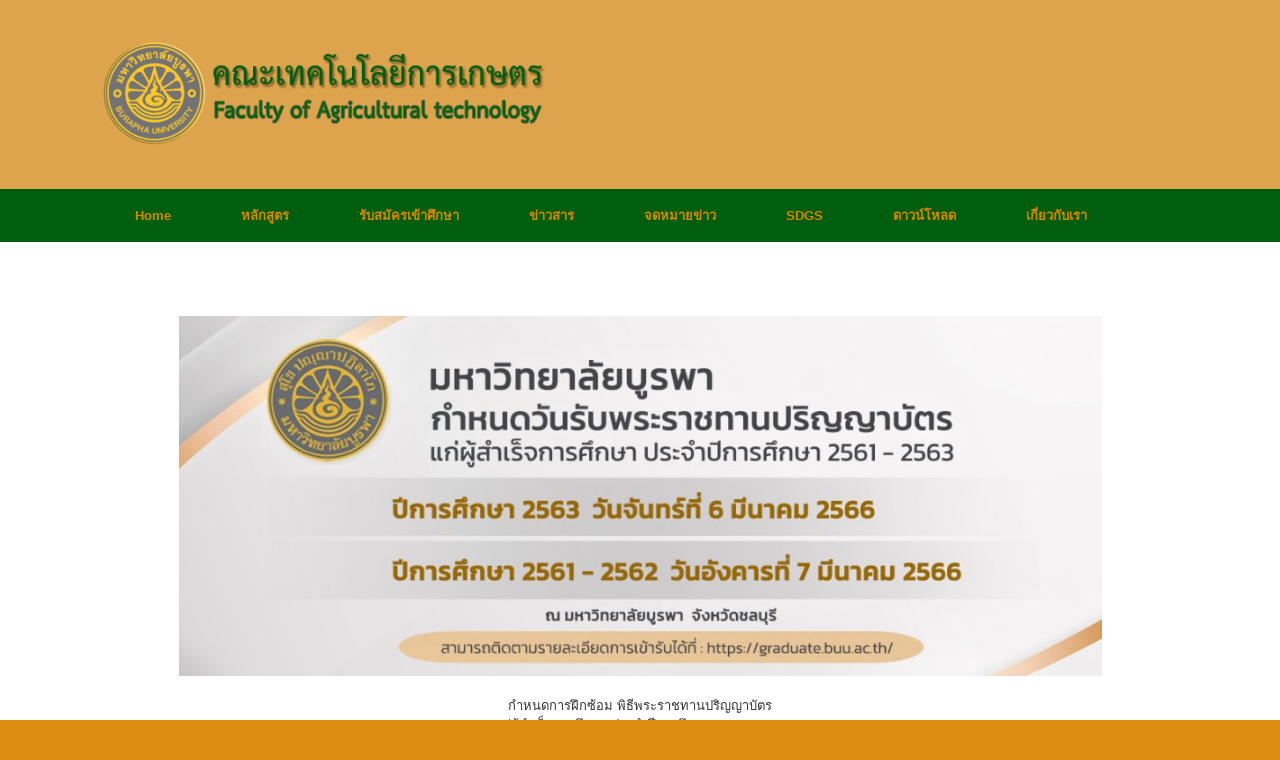

--- FILE ---
content_type: text/html; charset=UTF-8
request_url: https://agri-tech.sakaeo.buu.ac.th/?p=1467
body_size: 9150
content:
<!DOCTYPE html>
<html lang="th">
<head>
	<meta charset="UTF-8" />
	<meta http-equiv="X-UA-Compatible" content="IE=10" />
	<link rel="profile" href="http://gmpg.org/xfn/11" />
	<link rel="pingback" href="https://agri-tech.sakaeo.buu.ac.th/xmlrpc.php" />
	<title>กำหนดการฝึกซ้อม พิธีพระราชทานปริญญาบัตร แก่ผู้สำเร็จการศึกษา ประจำปีการศึกษา 2561 &#8211; 2563 วันที่ 6 &#8211; 7  มีนาคม พ.ศ. 2566 &#8211; คณะเทคโนโลยีการเกษตร</title>
<meta name='robots' content='max-image-preview:large' />
<link rel="alternate" type="application/rss+xml" title="คณะเทคโนโลยีการเกษตร &raquo; ฟีด" href="https://agri-tech.sakaeo.buu.ac.th/?feed=rss2" />
<link rel="alternate" title="oEmbed (JSON)" type="application/json+oembed" href="https://agri-tech.sakaeo.buu.ac.th/index.php?rest_route=%2Foembed%2F1.0%2Fembed&#038;url=https%3A%2F%2Fagri-tech.sakaeo.buu.ac.th%2F%3Fp%3D1467" />
<link rel="alternate" title="oEmbed (XML)" type="text/xml+oembed" href="https://agri-tech.sakaeo.buu.ac.th/index.php?rest_route=%2Foembed%2F1.0%2Fembed&#038;url=https%3A%2F%2Fagri-tech.sakaeo.buu.ac.th%2F%3Fp%3D1467&#038;format=xml" />
<style id='wp-img-auto-sizes-contain-inline-css' type='text/css'>
img:is([sizes=auto i],[sizes^="auto," i]){contain-intrinsic-size:3000px 1500px}
/*# sourceURL=wp-img-auto-sizes-contain-inline-css */
</style>
<style id='wp-emoji-styles-inline-css' type='text/css'>

	img.wp-smiley, img.emoji {
		display: inline !important;
		border: none !important;
		box-shadow: none !important;
		height: 1em !important;
		width: 1em !important;
		margin: 0 0.07em !important;
		vertical-align: -0.1em !important;
		background: none !important;
		padding: 0 !important;
	}
/*# sourceURL=wp-emoji-styles-inline-css */
</style>
<link rel='stylesheet' id='wp-block-library-css' href='https://agri-tech.sakaeo.buu.ac.th/wp-includes/css/dist/block-library/style.min.css?ver=6.9' type='text/css' media='all' />
<style id='global-styles-inline-css' type='text/css'>
:root{--wp--preset--aspect-ratio--square: 1;--wp--preset--aspect-ratio--4-3: 4/3;--wp--preset--aspect-ratio--3-4: 3/4;--wp--preset--aspect-ratio--3-2: 3/2;--wp--preset--aspect-ratio--2-3: 2/3;--wp--preset--aspect-ratio--16-9: 16/9;--wp--preset--aspect-ratio--9-16: 9/16;--wp--preset--color--black: #000000;--wp--preset--color--cyan-bluish-gray: #abb8c3;--wp--preset--color--white: #ffffff;--wp--preset--color--pale-pink: #f78da7;--wp--preset--color--vivid-red: #cf2e2e;--wp--preset--color--luminous-vivid-orange: #ff6900;--wp--preset--color--luminous-vivid-amber: #fcb900;--wp--preset--color--light-green-cyan: #7bdcb5;--wp--preset--color--vivid-green-cyan: #00d084;--wp--preset--color--pale-cyan-blue: #8ed1fc;--wp--preset--color--vivid-cyan-blue: #0693e3;--wp--preset--color--vivid-purple: #9b51e0;--wp--preset--gradient--vivid-cyan-blue-to-vivid-purple: linear-gradient(135deg,rgb(6,147,227) 0%,rgb(155,81,224) 100%);--wp--preset--gradient--light-green-cyan-to-vivid-green-cyan: linear-gradient(135deg,rgb(122,220,180) 0%,rgb(0,208,130) 100%);--wp--preset--gradient--luminous-vivid-amber-to-luminous-vivid-orange: linear-gradient(135deg,rgb(252,185,0) 0%,rgb(255,105,0) 100%);--wp--preset--gradient--luminous-vivid-orange-to-vivid-red: linear-gradient(135deg,rgb(255,105,0) 0%,rgb(207,46,46) 100%);--wp--preset--gradient--very-light-gray-to-cyan-bluish-gray: linear-gradient(135deg,rgb(238,238,238) 0%,rgb(169,184,195) 100%);--wp--preset--gradient--cool-to-warm-spectrum: linear-gradient(135deg,rgb(74,234,220) 0%,rgb(151,120,209) 20%,rgb(207,42,186) 40%,rgb(238,44,130) 60%,rgb(251,105,98) 80%,rgb(254,248,76) 100%);--wp--preset--gradient--blush-light-purple: linear-gradient(135deg,rgb(255,206,236) 0%,rgb(152,150,240) 100%);--wp--preset--gradient--blush-bordeaux: linear-gradient(135deg,rgb(254,205,165) 0%,rgb(254,45,45) 50%,rgb(107,0,62) 100%);--wp--preset--gradient--luminous-dusk: linear-gradient(135deg,rgb(255,203,112) 0%,rgb(199,81,192) 50%,rgb(65,88,208) 100%);--wp--preset--gradient--pale-ocean: linear-gradient(135deg,rgb(255,245,203) 0%,rgb(182,227,212) 50%,rgb(51,167,181) 100%);--wp--preset--gradient--electric-grass: linear-gradient(135deg,rgb(202,248,128) 0%,rgb(113,206,126) 100%);--wp--preset--gradient--midnight: linear-gradient(135deg,rgb(2,3,129) 0%,rgb(40,116,252) 100%);--wp--preset--font-size--small: 13px;--wp--preset--font-size--medium: 20px;--wp--preset--font-size--large: 36px;--wp--preset--font-size--x-large: 42px;--wp--preset--spacing--20: 0.44rem;--wp--preset--spacing--30: 0.67rem;--wp--preset--spacing--40: 1rem;--wp--preset--spacing--50: 1.5rem;--wp--preset--spacing--60: 2.25rem;--wp--preset--spacing--70: 3.38rem;--wp--preset--spacing--80: 5.06rem;--wp--preset--shadow--natural: 6px 6px 9px rgba(0, 0, 0, 0.2);--wp--preset--shadow--deep: 12px 12px 50px rgba(0, 0, 0, 0.4);--wp--preset--shadow--sharp: 6px 6px 0px rgba(0, 0, 0, 0.2);--wp--preset--shadow--outlined: 6px 6px 0px -3px rgb(255, 255, 255), 6px 6px rgb(0, 0, 0);--wp--preset--shadow--crisp: 6px 6px 0px rgb(0, 0, 0);}:where(.is-layout-flex){gap: 0.5em;}:where(.is-layout-grid){gap: 0.5em;}body .is-layout-flex{display: flex;}.is-layout-flex{flex-wrap: wrap;align-items: center;}.is-layout-flex > :is(*, div){margin: 0;}body .is-layout-grid{display: grid;}.is-layout-grid > :is(*, div){margin: 0;}:where(.wp-block-columns.is-layout-flex){gap: 2em;}:where(.wp-block-columns.is-layout-grid){gap: 2em;}:where(.wp-block-post-template.is-layout-flex){gap: 1.25em;}:where(.wp-block-post-template.is-layout-grid){gap: 1.25em;}.has-black-color{color: var(--wp--preset--color--black) !important;}.has-cyan-bluish-gray-color{color: var(--wp--preset--color--cyan-bluish-gray) !important;}.has-white-color{color: var(--wp--preset--color--white) !important;}.has-pale-pink-color{color: var(--wp--preset--color--pale-pink) !important;}.has-vivid-red-color{color: var(--wp--preset--color--vivid-red) !important;}.has-luminous-vivid-orange-color{color: var(--wp--preset--color--luminous-vivid-orange) !important;}.has-luminous-vivid-amber-color{color: var(--wp--preset--color--luminous-vivid-amber) !important;}.has-light-green-cyan-color{color: var(--wp--preset--color--light-green-cyan) !important;}.has-vivid-green-cyan-color{color: var(--wp--preset--color--vivid-green-cyan) !important;}.has-pale-cyan-blue-color{color: var(--wp--preset--color--pale-cyan-blue) !important;}.has-vivid-cyan-blue-color{color: var(--wp--preset--color--vivid-cyan-blue) !important;}.has-vivid-purple-color{color: var(--wp--preset--color--vivid-purple) !important;}.has-black-background-color{background-color: var(--wp--preset--color--black) !important;}.has-cyan-bluish-gray-background-color{background-color: var(--wp--preset--color--cyan-bluish-gray) !important;}.has-white-background-color{background-color: var(--wp--preset--color--white) !important;}.has-pale-pink-background-color{background-color: var(--wp--preset--color--pale-pink) !important;}.has-vivid-red-background-color{background-color: var(--wp--preset--color--vivid-red) !important;}.has-luminous-vivid-orange-background-color{background-color: var(--wp--preset--color--luminous-vivid-orange) !important;}.has-luminous-vivid-amber-background-color{background-color: var(--wp--preset--color--luminous-vivid-amber) !important;}.has-light-green-cyan-background-color{background-color: var(--wp--preset--color--light-green-cyan) !important;}.has-vivid-green-cyan-background-color{background-color: var(--wp--preset--color--vivid-green-cyan) !important;}.has-pale-cyan-blue-background-color{background-color: var(--wp--preset--color--pale-cyan-blue) !important;}.has-vivid-cyan-blue-background-color{background-color: var(--wp--preset--color--vivid-cyan-blue) !important;}.has-vivid-purple-background-color{background-color: var(--wp--preset--color--vivid-purple) !important;}.has-black-border-color{border-color: var(--wp--preset--color--black) !important;}.has-cyan-bluish-gray-border-color{border-color: var(--wp--preset--color--cyan-bluish-gray) !important;}.has-white-border-color{border-color: var(--wp--preset--color--white) !important;}.has-pale-pink-border-color{border-color: var(--wp--preset--color--pale-pink) !important;}.has-vivid-red-border-color{border-color: var(--wp--preset--color--vivid-red) !important;}.has-luminous-vivid-orange-border-color{border-color: var(--wp--preset--color--luminous-vivid-orange) !important;}.has-luminous-vivid-amber-border-color{border-color: var(--wp--preset--color--luminous-vivid-amber) !important;}.has-light-green-cyan-border-color{border-color: var(--wp--preset--color--light-green-cyan) !important;}.has-vivid-green-cyan-border-color{border-color: var(--wp--preset--color--vivid-green-cyan) !important;}.has-pale-cyan-blue-border-color{border-color: var(--wp--preset--color--pale-cyan-blue) !important;}.has-vivid-cyan-blue-border-color{border-color: var(--wp--preset--color--vivid-cyan-blue) !important;}.has-vivid-purple-border-color{border-color: var(--wp--preset--color--vivid-purple) !important;}.has-vivid-cyan-blue-to-vivid-purple-gradient-background{background: var(--wp--preset--gradient--vivid-cyan-blue-to-vivid-purple) !important;}.has-light-green-cyan-to-vivid-green-cyan-gradient-background{background: var(--wp--preset--gradient--light-green-cyan-to-vivid-green-cyan) !important;}.has-luminous-vivid-amber-to-luminous-vivid-orange-gradient-background{background: var(--wp--preset--gradient--luminous-vivid-amber-to-luminous-vivid-orange) !important;}.has-luminous-vivid-orange-to-vivid-red-gradient-background{background: var(--wp--preset--gradient--luminous-vivid-orange-to-vivid-red) !important;}.has-very-light-gray-to-cyan-bluish-gray-gradient-background{background: var(--wp--preset--gradient--very-light-gray-to-cyan-bluish-gray) !important;}.has-cool-to-warm-spectrum-gradient-background{background: var(--wp--preset--gradient--cool-to-warm-spectrum) !important;}.has-blush-light-purple-gradient-background{background: var(--wp--preset--gradient--blush-light-purple) !important;}.has-blush-bordeaux-gradient-background{background: var(--wp--preset--gradient--blush-bordeaux) !important;}.has-luminous-dusk-gradient-background{background: var(--wp--preset--gradient--luminous-dusk) !important;}.has-pale-ocean-gradient-background{background: var(--wp--preset--gradient--pale-ocean) !important;}.has-electric-grass-gradient-background{background: var(--wp--preset--gradient--electric-grass) !important;}.has-midnight-gradient-background{background: var(--wp--preset--gradient--midnight) !important;}.has-small-font-size{font-size: var(--wp--preset--font-size--small) !important;}.has-medium-font-size{font-size: var(--wp--preset--font-size--medium) !important;}.has-large-font-size{font-size: var(--wp--preset--font-size--large) !important;}.has-x-large-font-size{font-size: var(--wp--preset--font-size--x-large) !important;}
/*# sourceURL=global-styles-inline-css */
</style>

<style id='classic-theme-styles-inline-css' type='text/css'>
/*! This file is auto-generated */
.wp-block-button__link{color:#fff;background-color:#32373c;border-radius:9999px;box-shadow:none;text-decoration:none;padding:calc(.667em + 2px) calc(1.333em + 2px);font-size:1.125em}.wp-block-file__button{background:#32373c;color:#fff;text-decoration:none}
/*# sourceURL=/wp-includes/css/classic-themes.min.css */
</style>
<link rel='stylesheet' id='dashicons-css' href='https://agri-tech.sakaeo.buu.ac.th/wp-includes/css/dashicons.min.css?ver=6.9' type='text/css' media='all' />
<link rel='stylesheet' id='post-views-counter-frontend-css' href='https://agri-tech.sakaeo.buu.ac.th/wp-content/plugins/post-views-counter/css/frontend.min.css?ver=1.4.7' type='text/css' media='all' />
<link rel='stylesheet' id='vantage-style-css' href='https://agri-tech.sakaeo.buu.ac.th/wp-content/themes/vantage/style.css?ver=1.20.14' type='text/css' media='all' />
<link rel='stylesheet' id='font-awesome-css' href='https://agri-tech.sakaeo.buu.ac.th/wp-content/plugins/post-carousel/public/assets/css/font-awesome.min.css?ver=2.4.23' type='text/css' media='all' />
<link rel='stylesheet' id='siteorigin-mobilenav-css' href='https://agri-tech.sakaeo.buu.ac.th/wp-content/themes/vantage/inc/mobilenav/css/mobilenav.css?ver=1.20.14' type='text/css' media='all' />
<script type="text/javascript" src="https://agri-tech.sakaeo.buu.ac.th/wp-includes/js/jquery/jquery.min.js?ver=3.7.1" id="jquery-core-js"></script>
<script type="text/javascript" src="https://agri-tech.sakaeo.buu.ac.th/wp-includes/js/jquery/jquery-migrate.min.js?ver=3.4.1" id="jquery-migrate-js"></script>
<script type="text/javascript" src="https://agri-tech.sakaeo.buu.ac.th/wp-content/themes/vantage/js/jquery.flexslider.min.js?ver=2.1" id="jquery-flexslider-js"></script>
<script type="text/javascript" src="https://agri-tech.sakaeo.buu.ac.th/wp-content/themes/vantage/js/jquery.touchSwipe.min.js?ver=1.6.6" id="jquery-touchswipe-js"></script>
<script type="text/javascript" id="vantage-main-js-extra">
/* <![CDATA[ */
var vantage = {"fitvids":"1"};
//# sourceURL=vantage-main-js-extra
/* ]]> */
</script>
<script type="text/javascript" src="https://agri-tech.sakaeo.buu.ac.th/wp-content/themes/vantage/js/jquery.theme-main.min.js?ver=1.20.14" id="vantage-main-js"></script>
<script type="text/javascript" src="https://agri-tech.sakaeo.buu.ac.th/wp-content/themes/vantage/js/jquery.fitvids.min.js?ver=1.0" id="jquery-fitvids-js"></script>
<script type="text/javascript" id="siteorigin-mobilenav-js-extra">
/* <![CDATA[ */
var mobileNav = {"search":"","text":{"navigate":"Menu","back":"Back","close":"Close"},"nextIconUrl":"https://agri-tech.sakaeo.buu.ac.th/wp-content/themes/vantage/inc/mobilenav/images/next.png","mobileMenuClose":"\u003Ci class=\"fa fa-times\"\u003E\u003C/i\u003E"};
//# sourceURL=siteorigin-mobilenav-js-extra
/* ]]> */
</script>
<script type="text/javascript" src="https://agri-tech.sakaeo.buu.ac.th/wp-content/themes/vantage/inc/mobilenav/js/mobilenav.min.js?ver=1.20.14" id="siteorigin-mobilenav-js"></script>
<link rel="https://api.w.org/" href="https://agri-tech.sakaeo.buu.ac.th/index.php?rest_route=/" /><link rel="alternate" title="JSON" type="application/json" href="https://agri-tech.sakaeo.buu.ac.th/index.php?rest_route=/wp/v2/posts/1467" /><link rel="EditURI" type="application/rsd+xml" title="RSD" href="https://agri-tech.sakaeo.buu.ac.th/xmlrpc.php?rsd" />
<meta name="generator" content="WordPress 6.9" />
<link rel="canonical" href="https://agri-tech.sakaeo.buu.ac.th/?p=1467" />
<link rel='shortlink' href='https://agri-tech.sakaeo.buu.ac.th/?p=1467' />
<meta name="viewport" content="width=device-width, initial-scale=1" />			<style type="text/css">
				.so-mobilenav-mobile + * { display: none; }
				@media screen and (max-width: 480px) { .so-mobilenav-mobile + * { display: block; } .so-mobilenav-standard + * { display: none; } .site-navigation #search-icon { display: none; } .has-menu-search .main-navigation ul { margin-right: 0 !important; }
									}
			</style>
		<meta name="generator" content="Elementor 3.14.1; features: e_dom_optimization, e_optimized_assets_loading, e_optimized_css_loading, a11y_improvements, additional_custom_breakpoints; settings: css_print_method-external, google_font-enabled, font_display-swap">
		<style type="text/css" media="screen">
			#footer-widgets .widget { width: 25%; }
			#masthead-widgets .widget { width: 100%; }
		</style>
		<style type="text/css" id="vantage-footer-widgets">#footer-widgets aside { width : 25%; }</style> <style type="text/css" id="customizer-css">#masthead.site-header .hgroup .site-title, #masthead.masthead-logo-in-menu .logo > .site-title { font-size: 36px } #masthead.site-header .hgroup .site-title, #masthead.site-header.masthead-logo-in-menu .logo > .site-title { color: #026b0e } #masthead .hgroup { padding-top: 40px; padding-bottom: 40px } .entry-content a, .entry-content a:visited, article.post .author-box .box-content .author-posts a:hover, #secondary a, #secondary a:visited, #masthead .hgroup a, #masthead .hgroup a:visited, .comment-form .logged-in-as a, .comment-form .logged-in-as a:visited { color: #1e73be } .entry-content a:hover, .entry-content a:focus, .entry-content a:active, #secondary a:hover, #masthead .hgroup a:hover, #masthead .hgroup a:focus, #masthead .hgroup a:active, .comment-form .logged-in-as a:hover, .comment-form .logged-in-as a:focus, .comment-form .logged-in-as a:active { color: #a89926 } .main-navigation, .site-header .shopping-cart-dropdown { background-color: #005e0e } .main-navigation a, .site-header .shopping-cart-link [class^="fa fa-"], .site-header .shopping-cart-dropdown .widget .product_list_widget li.mini_cart_item, .site-header .shopping-cart-dropdown .widget .total { color: #dd8500 } .main-navigation ul li:hover > a, .main-navigation ul li.focus > a, #search-icon #search-icon-icon:hover, #search-icon #search-icon-icon:focus, .site-header .shopping-cart-link .shopping-cart-count { background-color: #dd3333 } .main-navigation ul ul li:hover > a, .main-navigation ul ul li.focus > a { background-color: #dd3333 } #header-sidebar .widget_nav_menu ul.menu > li > ul.sub-menu { border-top-color: #dd9933 } a.button, button, html input[type="button"], input[type="reset"], input[type="submit"], .post-navigation a, #image-navigation a, article.post .more-link, article.page .more-link, .paging-navigation a, .woocommerce #page-wrapper .button, .woocommerce a.button, .woocommerce .checkout-button, .woocommerce input.button, #infinite-handle span button { text-shadow: none } a.button, button, html input[type="button"], input[type="reset"], input[type="submit"], .post-navigation a, #image-navigation a, article.post .more-link, article.page .more-link, .paging-navigation a, .woocommerce #page-wrapper .button, .woocommerce a.button, .woocommerce .checkout-button, .woocommerce input.button, .woocommerce #respond input#submit.alt, .woocommerce a.button.alt, .woocommerce button.button.alt, .woocommerce input.button.alt, #infinite-handle span { -webkit-box-shadow: none; -moz-box-shadow: none; box-shadow: none } #masthead { background-color: #dda44d; background-position: center; background-repeat: no-repeat } #main { background-color: #ffffff } .entry-content img { -webkit-border-radius: 3px; -moz-border-radius: 3px; border-radius: 3px; -webkit-box-shadow: 0 1px 2px rgba(0,0,0,0.175); -moz-box-shadow: 0 1px 2px rgba(0,0,0,0.175); box-shadow: 0 1px 2px rgba(0,0,0,0.175) } #colophon, body.layout-full { background-color: #dd8c11 } #colophon { background-position: center; background-repeat: no-repeat } #footer-widgets .widget { color: #ffffff } #colophon .widget_nav_menu .menu-item a { border-color: #ffffff } #scroll-to-top { background: #dd0000 } </style></head>

<body class="wp-singular post-template post-template-elementor_header_footer single single-post postid-1467 single-format-standard wp-theme-vantage group-blog responsive layout-full no-js has-sidebar page-layout-default mobilenav elementor-default elementor-template-full-width elementor-kit-5">


<div id="page-wrapper">

	<a class="skip-link screen-reader-text" href="#content">Skip to content</a>

	
	
		<header id="masthead" class="site-header" role="banner">

	<div class="hgroup full-container ">

		
			<div class="logo-wrapper">
				<a href="https://agri-tech.sakaeo.buu.ac.th/" title="คณะเทคโนโลยีการเกษตร" rel="home" class="logo">
					<img src="https://agri-tech.sakaeo.buu.ac.th/wp-content/uploads/2025/02/LOGO-AGRI-e1678693962763.png"  class="logo-height-constrain"  width="450"  height="109"  alt="คณะเทคโนโลยีการเกษตร Logo"  srcset="https://agri-tech.sakaeo.buu.ac.th/wp-content/uploads/2024/10/1730136870544-logo1.jpg 2x"  />				</a>
							</div>

			
				<div class="support-text">
									</div>

			
		
	</div><!-- .hgroup.full-container -->

	
<nav class="site-navigation main-navigation primary use-sticky-menu">

	<div class="full-container">
				
					<div id="so-mobilenav-standard-1" data-id="1" class="so-mobilenav-standard"></div><div class="menu-%e0%b9%80%e0%b8%a1%e0%b8%99%e0%b8%b9%e0%b8%94%e0%b9%89%e0%b8%b2%e0%b8%99%e0%b8%9a%e0%b8%99-container"><ul id="menu-%e0%b9%80%e0%b8%a1%e0%b8%99%e0%b8%b9%e0%b8%94%e0%b9%89%e0%b8%b2%e0%b8%99%e0%b8%9a%e0%b8%99" class="menu"><li id="menu-item-351" class="menu-item menu-item-type-post_type menu-item-object-page menu-item-home menu-item-351"><a href="https://agri-tech.sakaeo.buu.ac.th/">Home</a></li>
<li id="menu-item-567" class="menu-item menu-item-type-post_type menu-item-object-page menu-item-has-children menu-item-567"><a href="https://agri-tech.sakaeo.buu.ac.th/?page_id=565">หลักสูตร</a>
<ul class="sub-menu">
	<li id="menu-item-1817" class="menu-item menu-item-type-post_type menu-item-object-page menu-item-1817"><a href="https://agri-tech.sakaeo.buu.ac.th/?page_id=1815">สาขาวิชานวัตกรรมเกษตร</a></li>
	<li id="menu-item-1822" class="menu-item menu-item-type-post_type menu-item-object-page menu-item-1822"><a href="https://agri-tech.sakaeo.buu.ac.th/?page_id=1820">สาขาวิชาพัฒนาผลิตภัณฑ์อุตสาหกรรมเกษตร</a></li>
	<li id="menu-item-4516" class="menu-item menu-item-type-post_type menu-item-object-page menu-item-4516"><a href="https://agri-tech.sakaeo.buu.ac.th/?page_id=4514">แขนงวิชาสมาร์ทฟาร์มมิ่งและโซ่อุปทานอัจฉริยะ</a></li>
	<li id="menu-item-4688" class="menu-item menu-item-type-post_type menu-item-object-page menu-item-4688"><a href="https://agri-tech.sakaeo.buu.ac.th/?page_id=4682">หลักสูตรระยะสั้น</a></li>
</ul>
</li>
<li id="menu-item-15" class="menu-item menu-item-type-post_type menu-item-object-page menu-item-15"><a href="https://agri-tech.sakaeo.buu.ac.th/?page_id=14">รับสมัครเข้าศึกษา</a></li>
<li id="menu-item-59" class="menu-item menu-item-type-post_type menu-item-object-page menu-item-has-children menu-item-59"><a href="https://agri-tech.sakaeo.buu.ac.th/?page_id=55">ข่าวสาร</a>
<ul class="sub-menu">
	<li id="menu-item-83" class="menu-item menu-item-type-post_type menu-item-object-page menu-item-83"><a href="https://agri-tech.sakaeo.buu.ac.th/?page_id=75">ข่าวสื่อสารองค์กร</a></li>
	<li id="menu-item-81" class="menu-item menu-item-type-post_type menu-item-object-page menu-item-81"><a href="https://agri-tech.sakaeo.buu.ac.th/?page_id=79">ข่าวประชาสัมพันธ์</a></li>
	<li id="menu-item-82" class="menu-item menu-item-type-post_type menu-item-object-page menu-item-82"><a href="https://agri-tech.sakaeo.buu.ac.th/?page_id=77">ข่าวการเรียนการสอน</a></li>
</ul>
</li>
<li id="menu-item-72" class="menu-item menu-item-type-post_type menu-item-object-page menu-item-72"><a href="https://agri-tech.sakaeo.buu.ac.th/?page_id=62">จดหมายข่าว</a></li>
<li id="menu-item-5322" class="menu-item menu-item-type-post_type menu-item-object-post menu-item-5322"><a href="https://agri-tech.sakaeo.buu.ac.th/?p=5258">SDGS</a></li>
<li id="menu-item-71" class="menu-item menu-item-type-post_type menu-item-object-page menu-item-71"><a href="https://agri-tech.sakaeo.buu.ac.th/?page_id=60">ดาวน์โหลด</a></li>
<li id="menu-item-73" class="menu-item menu-item-type-post_type menu-item-object-page menu-item-73"><a href="https://agri-tech.sakaeo.buu.ac.th/?page_id=64">เกี่ยวกับเรา</a></li>
</ul></div><div id="so-mobilenav-mobile-1" data-id="1" class="so-mobilenav-mobile"></div><div class="menu-mobilenav-container"><ul id="mobile-nav-item-wrap-1" class="menu"><li><a href="#" class="mobilenav-main-link" data-id="1"><span class="mobile-nav-icon"></span><span class="mobilenav-main-link-text">Menu</span></a></li></ul></div>		
		
					</div>
</nav><!-- .site-navigation .main-navigation -->

</header><!-- #masthead .site-header -->

	
	
	
	
	<div id="main" class="site-main">
		<div class="full-container">
			<p>&nbsp;</p>
<div dir="auto" style="text-align: center;">
<div class="x11i5rnm xat24cr x1mh8g0r x1vvkbs xdj266r x126k92a">
<div dir="auto"><img fetchpriority="high" decoding="async" class="wp-image-1469 aligncenter" src="https://agri-tech.sakaeo.buu.ac.th/wp-content/uploads/2023/01/324862728_876524226730505_3708914805124071314_n-300x117.jpg" alt="" width="923" height="360" srcset="https://agri-tech.sakaeo.buu.ac.th/wp-content/uploads/2023/01/324862728_876524226730505_3708914805124071314_n-300x117.jpg 300w, https://agri-tech.sakaeo.buu.ac.th/wp-content/uploads/2023/01/324862728_876524226730505_3708914805124071314_n-1024x401.jpg 1024w, https://agri-tech.sakaeo.buu.ac.th/wp-content/uploads/2023/01/324862728_876524226730505_3708914805124071314_n-768x301.jpg 768w, https://agri-tech.sakaeo.buu.ac.th/wp-content/uploads/2023/01/324862728_876524226730505_3708914805124071314_n.jpg 1150w" sizes="(max-width: 923px) 100vw, 923px" />กำหนดการฝึกซ้อม พิธีพระราชทานปริญญาบัตร</div>
<div dir="auto">แก่ผู้สำเร็จการศึกษา ประจำปีการศึกษา 2561 &#8211; 2563</div>
<div dir="auto">วันที่ 6 &#8211; 7 มีนาคม พ.ศ. 2566</div>
<div dir="auto">ณ มหาวิทยาลัยบูรพา จังหวัดชลบุรี</div>
</div>
<div class="x11i5rnm xat24cr x1mh8g0r x1vvkbs xtlvy1s x126k92a">
<div dir="auto"><span class="x3nfvp2 x1j61x8r x1fcty0u xdj266r xhhsvwb xat24cr xgzva0m xxymvpz xlup9mm x1kky2od"><img decoding="async" src="https://static.xx.fbcdn.net/images/emoji.php/v9/t33/1/16/2705.png" alt="✅" width="16" height="16" /></span> 28 กุมภาพันธ์ 2566 ฝึกซ้อมย่อย</div>
<div dir="auto"><span class="x3nfvp2 x1j61x8r x1fcty0u xdj266r xhhsvwb xat24cr xgzva0m xxymvpz xlup9mm x1kky2od"><img decoding="async" src="https://static.xx.fbcdn.net/images/emoji.php/v9/t33/1/16/2705.png" alt="✅" width="16" height="16" /></span> 1 &#8211; 2 มีนาคม 2566 ฝึกซ้อมรวม</div>
<div dir="auto"><span class="x3nfvp2 x1j61x8r x1fcty0u xdj266r xhhsvwb xat24cr xgzva0m xxymvpz xlup9mm x1kky2od"><img decoding="async" src="https://static.xx.fbcdn.net/images/emoji.php/v9/t33/1/16/2705.png" alt="✅" width="16" height="16" /></span> 3 &#8211; 4 มีนาคม 2566 ฝึกซ้อมใหญ่</div>
</div>
<div class="x11i5rnm xat24cr x1mh8g0r x1vvkbs xtlvy1s x126k92a">
<div dir="auto"><span class="x3nfvp2 x1j61x8r x1fcty0u xdj266r xhhsvwb xat24cr xgzva0m xxymvpz xlup9mm x1kky2od"><img decoding="async" src="https://static.xx.fbcdn.net/images/emoji.php/v9/t2d/1/16/1f4cd.png" alt="📍" width="16" height="16" /></span> สามารถดูรายละเอียดได้ที่ : <a class="x1i10hfl xjbqb8w x6umtig x1b1mbwd xaqea5y xav7gou x9f619 x1ypdohk xt0psk2 xe8uvvx xdj266r x11i5rnm xat24cr x1mh8g0r xexx8yu x4uap5 x18d9i69 xkhd6sd x16tdsg8 x1hl2dhg xggy1nq x1a2a7pz xt0b8zv x1fey0fg" tabindex="0" role="link" href="https://graduate.buu.ac.th/new/?p=74&amp;fbclid=IwAR0LC3I4tUFgT0RWrqwi5rp6MZRT8vkGbqNrrr1oEe-f1gAhAMoOFO6wCuU" target="_blank" rel="nofollow noopener">https://graduate.buu.ac.th/new/?p=74</a></div>
<div dir="auto"></div>
<div dir="auto"><a href="https://graduate.buu.ac.th/new/"> https://graduate.buu.ac.th/new/</a></div>
<div dir="auto"><img loading="lazy" decoding="async" class="wp-image-1468 aligncenter" src="https://agri-tech.sakaeo.buu.ac.th/wp-content/uploads/2023/01/324783364_1160926101295797_9123631000521534918_n-300x300.jpg" alt="" width="921" height="921" srcset="https://agri-tech.sakaeo.buu.ac.th/wp-content/uploads/2023/01/324783364_1160926101295797_9123631000521534918_n-300x300.jpg 300w, https://agri-tech.sakaeo.buu.ac.th/wp-content/uploads/2023/01/324783364_1160926101295797_9123631000521534918_n-150x150.jpg 150w, https://agri-tech.sakaeo.buu.ac.th/wp-content/uploads/2023/01/324783364_1160926101295797_9123631000521534918_n-768x768.jpg 768w, https://agri-tech.sakaeo.buu.ac.th/wp-content/uploads/2023/01/324783364_1160926101295797_9123631000521534918_n.jpg 1000w" sizes="auto, (max-width: 921px) 100vw, 921px" /></div>
</div>
</div>
<div class="post-views content-post post-1467 entry-meta load-static">
				<span class="post-views-icon dashicons dashicons-chart-bar"></span> <span class="post-views-label">Post Views:</span> <span class="post-views-count">330</span>
			</div>					</div><!-- .full-container -->
	</div><!-- #main .site-main -->

	
	
	<footer id="colophon" class="site-footer" role="contentinfo">

			<div id="footer-widgets" class="full-container">
			<aside id="custom_html-3" class="widget_text widget widget_custom_html"><div class="textwidget custom-html-widget"><h3 class="agileinfo-head"><i class="fa fa-users"></i>สำหรับนิสิต</h3> <br>
<h5><a href="http://assess.buu.ac.th/new/" target="_blank" rel="noopener"><i class="fa fa-chevron-right"></i> ระบบประเมินการเรียนการสอน</a></h5>
<h5><a href="http://reg.buu.ac.th/registrar/home.asp" target="_blank" rel="noopener"><i class="fa fa-chevron-right"></i> ระบบทะเบียนและสถิตินิสิต</a></h5>
<h5><a href="https://www.sakaeo.buu.ac.th/2017/wp-content/uploads/2019/08/การแต่งกายนิสิต-1.pdf" target="_blank" rel="noopener"><i class="fa fa-chevron-right"></i> ระเบียบการแต่งกาย</a></h5>
<h5><a href="http://go.buu.ac.th/" target="_blank" rel="noopener"><i class="fa fa-chevron-right"></i> ระบบ E-Mail</a></h5>
<h5><a href="http://lmsnew.buu.ac.th/" target="_blank" rel="noopener"><i class="fa fa-chevron-right"></i> ระบบ E-Learning</a></h5>
<h5><a href="http://oss.buu.ac.th/" target="_blank" rel="noopener"><i class="fa fa-chevron-right"></i> ระบบ One Stop Service</a></h5>

</div></aside><aside id="custom_html-4" class="widget_text widget widget_custom_html"><div class="textwidget custom-html-widget"><h3 class="agileinfo-head"><i class="fa fa-users"></i> สำหรับบุคลากร</h3> <br>
<h5><a class="link" href="https://www.sakaeo.buu.ac.th/2017/?p=5026" target="_blank" rel="noopener"><i class="fa fa-chevron-right"></i> ระเบียบ ข้อบังคับ หลักเกณฑ์ต่างๆ</a></h5>
<h5><a class="link" href="https://www.sakaeo.buu.ac.th/2017/?page_id=283" target="_blank" rel="noopener"><i class="fa fa-chevron-right"></i> ระบบสารสนเทศ</a></h5>
<h5><a class="link" href="http://person.buu.ac.th/codes/index.php" target="_blank" rel="noopener"><i class="fa fa-chevron-right"></i> ระบบบุคลากรอิเล็กทรอนิกส์</a></h5>
<h5><a class="link" href="http://email.buu.ac.th/" target="_blank" rel="noopener"><i class="fa fa-chevron-right"></i> ระบบ E-Mail</a></h5>
<h5><a class="link" href="https://e-meeting.buu.ac.th/" target="_blank" rel="noopener"><i class="fa fa-chevron-right"></i> ระบบ E-Meeting</a></h5>
<h5><a class="link" href="http://doc.buu.ac.th/DocClient/" target="_blank" rel="noopener"><i class="fa fa-chevron-right"></i> ระบบ E-Document </a></h5></div></aside><aside id="custom_html-5" class="widget_text widget widget_custom_html"><div class="textwidget custom-html-widget"><h3 class="agileinfo-head"><i class="fa fa-users"></i> ลิ้งค์ที่เกี่ยวข้อง</h3> <br>
<h5><a class="link" href="http://sciso.sakaeo.buu.ac.th" target="_blank" rel="noopener"><i class="fa fa-chevron-right"></i> คณะวิทยาศาสตร์และสังคมศาสตร์</a></h5> 
<h5><a class="link" href="https://agri-tech.sakaeo.buu.ac.th" target="_blank" rel="noopener"><i class="fa fa-chevron-right"></i> คณะเทคโนโลยีการเกษตร</a></h5>
<h5><a class="link" href="https://www.buu.ac.th" target="_blank" rel="noopener"><i class="fa fa-chevron-right"></i> มหาวิทยาลัยบูรพา ชลบุรี</a></h5>
<h5><a class="link" href="http://www.chanthaburi.buu.ac.th/" target="_blank" rel="noopener"><i class="fa fa-chevron-right"></i> มหาวิทยาลัยบูรพา จันทบุรี</a></h5></div></aside><aside id="custom_html-7" class="widget_text widget widget_custom_html"><div class="textwidget custom-html-widget"><b>คณะเทคโนโลยีการเกษตร</b> <br>
มหาวิทยาลัยบูรพา วิทยาเขตสระแก้ว<br>
254  หมู่ 4 ถนนสุวรรณศร ตำบลวัฒนานคร<br>
อำเภอวัฒนานคร จังหวัดสระแก้ว 27160<br>
Tel : 037-261802, 037-261559-60<br>
Fax : 037-261801 <br>
Copyright 2022 - All Rights Reserved</div></aside>		</div><!-- #footer-widgets -->
	
	
	<div id="theme-attribution">A <a href="https://siteorigin.com">SiteOrigin</a> Theme</div>
</footer><!-- #colophon .site-footer -->

	
</div><!-- #page-wrapper -->



			<script>(function(d, s, id) {
			var js, fjs = d.getElementsByTagName(s)[0];
			js = d.createElement(s); js.id = id;
			js.src = 'https://connect.facebook.net/en_US/sdk/xfbml.customerchat.js#xfbml=1&version=v6.0&autoLogAppEvents=1'
			fjs.parentNode.insertBefore(js, fjs);
			}(document, 'script', 'facebook-jssdk'));</script>
			<div class="fb-customerchat" attribution="wordpress" attribution_version="2.3" page_id="584430041668267"></div>

					<a href="#" id="scroll-to-top" class="scroll-to-top" title="Back To Top"><span class="vantage-icon-arrow-up"></span></a>
		<script id="wp-emoji-settings" type="application/json">
{"baseUrl":"https://s.w.org/images/core/emoji/17.0.2/72x72/","ext":".png","svgUrl":"https://s.w.org/images/core/emoji/17.0.2/svg/","svgExt":".svg","source":{"concatemoji":"https://agri-tech.sakaeo.buu.ac.th/wp-includes/js/wp-emoji-release.min.js?ver=6.9"}}
</script>
<script type="module">
/* <![CDATA[ */
/*! This file is auto-generated */
const a=JSON.parse(document.getElementById("wp-emoji-settings").textContent),o=(window._wpemojiSettings=a,"wpEmojiSettingsSupports"),s=["flag","emoji"];function i(e){try{var t={supportTests:e,timestamp:(new Date).valueOf()};sessionStorage.setItem(o,JSON.stringify(t))}catch(e){}}function c(e,t,n){e.clearRect(0,0,e.canvas.width,e.canvas.height),e.fillText(t,0,0);t=new Uint32Array(e.getImageData(0,0,e.canvas.width,e.canvas.height).data);e.clearRect(0,0,e.canvas.width,e.canvas.height),e.fillText(n,0,0);const a=new Uint32Array(e.getImageData(0,0,e.canvas.width,e.canvas.height).data);return t.every((e,t)=>e===a[t])}function p(e,t){e.clearRect(0,0,e.canvas.width,e.canvas.height),e.fillText(t,0,0);var n=e.getImageData(16,16,1,1);for(let e=0;e<n.data.length;e++)if(0!==n.data[e])return!1;return!0}function u(e,t,n,a){switch(t){case"flag":return n(e,"\ud83c\udff3\ufe0f\u200d\u26a7\ufe0f","\ud83c\udff3\ufe0f\u200b\u26a7\ufe0f")?!1:!n(e,"\ud83c\udde8\ud83c\uddf6","\ud83c\udde8\u200b\ud83c\uddf6")&&!n(e,"\ud83c\udff4\udb40\udc67\udb40\udc62\udb40\udc65\udb40\udc6e\udb40\udc67\udb40\udc7f","\ud83c\udff4\u200b\udb40\udc67\u200b\udb40\udc62\u200b\udb40\udc65\u200b\udb40\udc6e\u200b\udb40\udc67\u200b\udb40\udc7f");case"emoji":return!a(e,"\ud83e\u1fac8")}return!1}function f(e,t,n,a){let r;const o=(r="undefined"!=typeof WorkerGlobalScope&&self instanceof WorkerGlobalScope?new OffscreenCanvas(300,150):document.createElement("canvas")).getContext("2d",{willReadFrequently:!0}),s=(o.textBaseline="top",o.font="600 32px Arial",{});return e.forEach(e=>{s[e]=t(o,e,n,a)}),s}function r(e){var t=document.createElement("script");t.src=e,t.defer=!0,document.head.appendChild(t)}a.supports={everything:!0,everythingExceptFlag:!0},new Promise(t=>{let n=function(){try{var e=JSON.parse(sessionStorage.getItem(o));if("object"==typeof e&&"number"==typeof e.timestamp&&(new Date).valueOf()<e.timestamp+604800&&"object"==typeof e.supportTests)return e.supportTests}catch(e){}return null}();if(!n){if("undefined"!=typeof Worker&&"undefined"!=typeof OffscreenCanvas&&"undefined"!=typeof URL&&URL.createObjectURL&&"undefined"!=typeof Blob)try{var e="postMessage("+f.toString()+"("+[JSON.stringify(s),u.toString(),c.toString(),p.toString()].join(",")+"));",a=new Blob([e],{type:"text/javascript"});const r=new Worker(URL.createObjectURL(a),{name:"wpTestEmojiSupports"});return void(r.onmessage=e=>{i(n=e.data),r.terminate(),t(n)})}catch(e){}i(n=f(s,u,c,p))}t(n)}).then(e=>{for(const n in e)a.supports[n]=e[n],a.supports.everything=a.supports.everything&&a.supports[n],"flag"!==n&&(a.supports.everythingExceptFlag=a.supports.everythingExceptFlag&&a.supports[n]);var t;a.supports.everythingExceptFlag=a.supports.everythingExceptFlag&&!a.supports.flag,a.supports.everything||((t=a.source||{}).concatemoji?r(t.concatemoji):t.wpemoji&&t.twemoji&&(r(t.twemoji),r(t.wpemoji)))});
//# sourceURL=https://agri-tech.sakaeo.buu.ac.th/wp-includes/js/wp-emoji-loader.min.js
/* ]]> */
</script>

</body>
</html>
